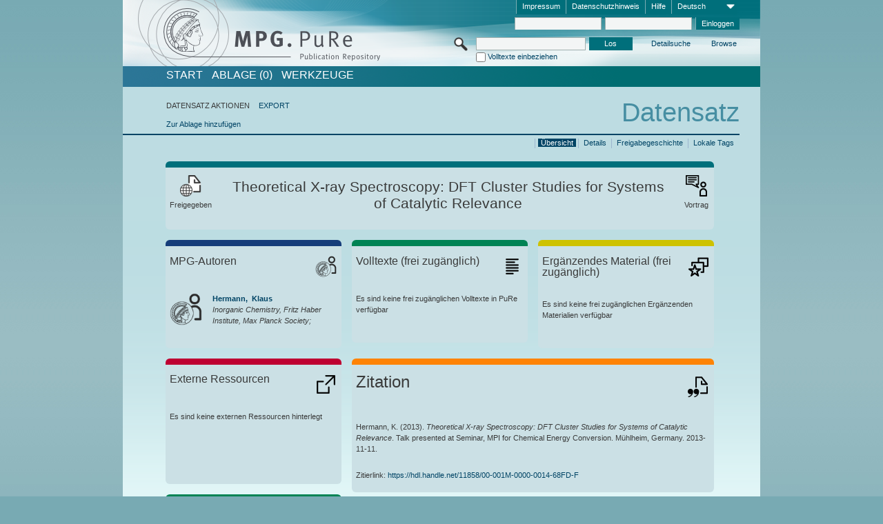

--- FILE ---
content_type: text/html;charset=UTF-8
request_url: https://pure.mpg.de/pubman/faces/ViewItemOverviewPage.jsp?itemId=item_1840965
body_size: 12901
content:
<!DOCTYPE html>
<html xmlns="http://www.w3.org/1999/xhtml"><head id="j_idt2"><link type="text/css" rel="stylesheet" href="/pubman/faces/javax.faces.resource/theme.css?ln=primefaces-aristo" /><link type="text/css" rel="stylesheet" href="/pubman/faces/javax.faces.resource/font-awesome-4.7.0/css/font-awesome.min.css" /><link type="text/css" rel="stylesheet" href="/pubman/faces/javax.faces.resource/commonJavaScript/jquery/css/jquery-ui-1.10.4.min.css" /><script type="text/javascript" src="/pubman/faces/javax.faces.resource/jsf.js?ln=javax.faces"></script><script type="text/javascript">if(window.PrimeFaces){PrimeFaces.settings.locale='de_DE';}</script>
    <title>Theoretical X-ray Spectroscopy: DFT Cluster Studies for Systems of Catalytic Relevance :: MPG.PuRe
    </title>
	<meta http-equiv="Content-Type" content="text/html; charset=utf-8" />
	<meta http-equiv="pragma" content="no-cache" />
	<meta http-equiv="cache-control" content="no-cache" />
	<meta http-equiv="expires" content="0" />
	<link href="/pubman/resources/cssFramework/main.css" type="text/css" rel="stylesheet" /><link href="/pubman/resources/cssFramework/themes/skin_MPG/styles/theme.css" type="text/css" rel="stylesheet"/><link rel="shortcut icon" type="image/png" href="/pubman/faces/javax.faces.resources/pubman_favicon_32_32.png"/>
	
	<style type="text/css">
		.headerLogo {background-image: none; }
	</style>
	<style type="text/css">
		.fa { line-height: inherit; margin-right: 0.454545em; color: #004465;}
	</style>
	
	<script type="text/javascript">var cookieVersion = "1.0";</script>
	
	<link rel="search" type="application/opensearchdescription+xml" title="Suche nach Publikationen in MPG.PuRe production" href="https://pure.mpg.de/pubman/faces/search/OpenSearch.jsp" /><script type="text/javascript" src="/pubman/faces/javax.faces.resource/jquery/jquery.js?ln=primefaces&amp;v=6.0"></script><script type="text/javascript" src="/pubman/faces/javax.faces.resource/scripts.js"></script><script type="text/javascript" src="/pubman/faces/javax.faces.resource/commonJavaScript/eSciDoc_javascript.js"></script><script type="text/javascript" src="/pubman/faces/javax.faces.resource/commonJavaScript/componentJavaScript/eSciDoc_ext_paginator.js"></script><script type="text/javascript" src="/pubman/faces/javax.faces.resource/commonJavaScript/componentJavaScript/eSciDoc_selectbox.js"></script><script type="text/javascript" src="/pubman/faces/javax.faces.resource/commonJavaScript/componentJavaScript/eSciDoc_item_list.js"></script><script type="text/javascript" src="/pubman/faces/javax.faces.resource/commonJavaScript/componentJavaScript/eSciDoc_full_item.js"></script><script type="text/javascript" src="/pubman/faces/javax.faces.resource/commonJavaScript/componentJavaScript/eSciDoc_single_elements.js"></script><script type="text/javascript" src="/pubman/faces/javax.faces.resource/commonJavaScript/componentJavaScript/breadcrump.js"></script>
	
	<link href="/cone/js/jquery.suggest.css" rel="stylesheet" type="text/css" />
    <link rel="unapi-server" type="application/xml" title="unAPI" href="https://pure.mpg.de/rest/unapi" />
<meta xmlns="http://www.w3.org/1999/xhtml" name="citation_author"
      content="Hermann, Klaus" />
<meta xmlns="http://www.w3.org/1999/xhtml" name="citation_author_institution"
      content="Inorganic Chemistry, Fritz Haber Institute, Max Planck Society" />
<meta xmlns="http://www.w3.org/1999/xhtml" name="citation_title"
      content="Theoretical X-ray Spectroscopy: DFT Cluster Studies for Systems of Catalytic &#xA;Relevance" />
<meta xmlns="http://www.w3.org/1999/xhtml" name="citation_conference_title"
      content="Seminar, MPI for Chemical Energy Conversion" />
<meta xmlns="http://www.w3.org/1999/xhtml" name="DC.creator" content="Hermann, Klaus" />
<meta xmlns="http://www.w3.org/1999/xhtml" name="DC.title"
      content="Theoretical X-ray Spectroscopy: DFT Cluster Studies for Systems of Catalytic &#xA;Relevance" />
<meta xmlns="http://www.w3.org/1999/xhtml" name="DC.relation.ispartof"
      content="Seminar, MPI for Chemical Energy Conversion" />
    <meta name="description" content="Autor: Hermann, Klaus; Genre: Vortrag; Titel: Theoretical X-ray Spectroscopy: DFT Cluster Studies for Systems of Catalytic Relevance" /><script type="text/javascript" src="/pubman/faces/javax.faces.resource/commonJavaScript/jquery/jquery-ui-1.10.4.min.js"></script>
	<!-- ACHTUNG: Mit untenstehenden Bibliotheken funktioniert der nanoScroller nicht !!!
	              Daher kann auch eSciDoc_full_item.js nicht auf die neue Syntax umgestellt werden!!!
	&lt;h:outputScript name="commonJavaScript/jquery/jquery-3.6.0.js" /&gt;
	&lt;h:outputScript name="commonJavaScript/jquery/jquery-migrate-3.3.2.js" /&gt;
	  -->
    <script src="/cone/js/jquery.suggest.js"></script><script type="text/javascript" src="/pubman/faces/javax.faces.resource/commonJavaScript/componentJavaScript/autoSuggestFunctions.js"></script>
    <style type="text/css">
        .dialogNoTitleBar .ui-dialog-titlebar {
            display: none;
        }

        .ui-dialog {
            background: #eee
        }
    </style>
    <script type="text/javascript">
        var currentDialog;
        var text = 'Mit dem nächsten Schritt ermächtigen Sie die Max Planck Digital Library, einen DataCite DOI (Digital Object Identifier) für diese in MPG.PuRe verzeichnete Publikation zu registrieren.<br/><br/>Die DOI-Registrierung kann nicht rückgängig gemacht werden. Deshalb bitten wir Sie, diese Funktion mit Bedacht und nur dann zu verwenden, wenn Sie sich der daraus entstehenden Konsequenzen bewusst sind.<br/><br/>Im Besonderen bestätigen Sie mit dieser DOI-Registrierung die wissenschaftliche Qualität des Inhalts, sowie die Tatsache, dass dieser Publikation bisher weder von Seiten der MPG, noch von einer anderen Stelle ein DOI zugewiesen worden ist. Nähere Informationen zu diesen Anforderungen finden Sie <a href="http://doi.mpdl.mpg.de/faq/#req" target="_new">hier</a>.<br/><br/>Darüber hinaus stimmen Sie zu, dass die URL des MPG.PuRe-Datensatzes sowie die bibliografischen Metadaten zum Zwecke der DOI-Registrierung an die Technische Informationsbibliothek (TIB) Hannover übermittelt werden dürfen.';

        function showDialog() {
            currentDialog = $("<p>" + text + "</p>").dialog({
                dialogClass: "dialogNoTitleBar",
                modal: true,
                width: "auto",
                resizable: false,
                draggable: false,
                width: 500,
                buttons: [{
                        text: "Abbrechen",
                        click: function() {
                            $(this).dialog("close");
                        }
                    },
                    {
                        text: "DOI erzeugen",
                        click: function() {
                            $(".hiddenLnkExecuteAddDoi").click();
                            $(this).dialog("close");
                        }
                    }
                ],
                close: function(event, ui) {
                    $(this).dialog("destroy");
                }
            });
        }
    </script></head>

<body lang="de">
        <!-- The unAPI Identifier for this item --><abbr class='unapi-id' title='item_1840965_3'></abbr>
        <div class="full wrapper"><input id="offset" type="hidden" name="offset" />
		<div class="full_area0 header clear">
			<!-- begin: header section (including meta menu, logo, searchMenu and main menu)-->
			<!-- import meta menu here --><div id="Header:metaMenuSkipLinkAnchor" class="full_area0 metaMenu">
		<!-- meta Menu starts here -->
<form id="Header:j_idt52" name="Header:j_idt52" method="post" action="/pubman/faces/ViewItemOverviewPage.jsp" enctype="application/x-www-form-urlencoded">
<input type="hidden" name="Header:j_idt52" value="Header:j_idt52" />
<span class="seperator"></span>
				<div class="medium_area0 endline selectContainer">
					<div class="medium_area0">
						<span class="medium_area0 selectionBox">Deutsch</span>
						<div class="min_imgArea selectboxIcon"> </div>
					</div><select id="Header:j_idt52:selSelectLocale" name="Header:j_idt52:selSelectLocale" class="medium_area0" size="1" title="Sprachauswahl." onchange="submit();">	<option value="en">English</option>
	<option value="de" selected="selected">Deutsch</option>
	<option value="ja">日本語</option>
</select>
				</div><span class="seperator"></span>

				<!-- Guide --><a id="Header:j_idt52:lnkPubManHelp" name="Header:j_idt52:lnkPubManHelp" href="https://colab.mpdl.mpg.de/mediawiki/MPG.PuRe_Help" rel="noreferrer noopener" title="MPG.PuRe Hilfe" target="_blank" class="free_area0_p8 endline">Hilfe</a><span class="seperator"></span>

				<!-- Privacy Policy --><a id="Header:j_idt52:lnkPrivacyPolicy" href="#" title="DatenschutzHinweis" onclick="jsf.util.chain(this,event,'loadBlog(\'http://colab.mpdl.mpg.de/mediawiki/MPG.PuRe_Datenschutzhinweis\');return false','mojarra.jsfcljs(document.getElementById(\'Header:j_idt52\'),{\'Header:j_idt52:lnkPrivacyPolicy\':\'Header:j_idt52:lnkPrivacyPolicy\'},\'\')');return false" class="free_area0_p8 endline">Datenschutzhinweis</a><span class="seperator"></span>

				<!-- Policy --><a id="Header:j_idt52:lnkPolicy" href="#" title="Leitlinien&amp;Impressum." onclick="jsf.util.chain(this,event,'loadBlog(\'http://colab.mpdl.mpg.de/mediawiki/MPG.PuRe_Impressum\');return false','mojarra.jsfcljs(document.getElementById(\'Header:j_idt52\'),{\'Header:j_idt52:lnkPolicy\':\'Header:j_idt52:lnkPolicy\'},\'\')');return false" class="free_area0_p8 endline">Impressum</a><span class="seperator"></span>

				<!-- CurrentIp -->

				<!-- LogIn, LogOut --><div id="Header:j_idt52:login" style="clear:right; margin-top:0.37em"><span class="seperator"></span><input id="Header:j_idt52:lnkLogin" type="submit" name="Header:j_idt52:lnkLogin" value="Einloggen" class="activeButton quickSearchBtn free_area0_p8 endline" /><input id="Header:j_idt52:inputUsername" type="text" name="Header:j_idt52:inputUsername" class="large_txtInput" />
					<!--
					&lt;p:watermark for="inputUsername" value="username"
						rendered="true" /&gt;
					--><span class="seperator"></span><input id="Header:j_idt52:inputSecretPassword" type="password" name="Header:j_idt52:inputSecretPassword" value="" class="large_txtInput" />
					<!--
					&lt;p:watermark for="inputSecretPassword" value="password"
						rendered="true" /&gt;
					--></div>

			<!-- meta Menu ends here --><input type="hidden" name="javax.faces.ViewState" id="j_id1:javax.faces.ViewState:0" value="xnNU/YDF6+Jz5YUgCjlVroJeYUHCt/7X8Yk/A7jS3numE5cFGCq9uy266RDuBqxuysh2qGckY5kwzHrUCOHWq/uG27xaD53T9JY2XvLNKqheQEOUKei3AyPnF9Pl8rvIGjg/axZ1o8UwdWiwabwJZX4jc7m6x9Jps0RYjDONUFm7zd8ONUjKdJUxkytC/Lqh0+QgLYtW7myF2m/nZ6gQBK/nVMgvEEQhgbWPFrvRLa2c+ESQdtc3W5f0MrPo+ARtDK/4BHogWjq4/OyQWo+2REeNrjKzes50bJIjlMNQvnqRMXsEy7VrU9Dk2ml/nEKq7gQjsGJ6xFNH5an9cGEWu5tSnilqgmR3TErEGdkErSa7tpk3rWX7jHyB7P//iZA5xveMDw8RdaMIDIMJNoi0LJgkl/[base64]/OlK3XAPMFrTIMqKK0JSA7t/BNvmT2Y84N4F/TmoSMS8Lj7vVtHULqu1Qgrumps0/9V4TZ4GR6udQgh2gjChsmoW2APjSXbw7Qv0Y70BO14+PXC8L+vEhl9EMa2rWj8s6Cs+Sw+JiQxVQiQyRIDYeR41Wq4QaeiyroeflUC8jM89VFgR1E4VFzVnLC9CJ/3ZWWTkjkaqtbF5BPZs7wSq/8FTwZKechwvYl4Cw06jGFWdYRGQZJjXV1wDgD0pVQ8R6RF9jJshLzvMkCTxxF43+jHFfS3Rc/S1VF5kNAX6rpbcYsGjwyHW5sEnr/oVNjMyxg7iZzTveSLlTxY2Oyq5hlHGQ6yDRSWtXTFYADRCsCwD3s3uzVkefS69pHMA3d9ytjUBmnTas1iqyw/5a/jN6HGW8Frvn0SL0+v581U7tlAd2gxLDYLEKhvsYYFBbW/0SZmwX/BmUDEMTba7jwSBzJavoeXE9XMkSi2uXuecZcXJTCApMY7JYYy9dF8q/uLRICMyTbQz+ZSL3aIpGvbUEsplBbnAf9SovPUhi8ShbIFTFzxGVaEdQJ5my26wUoIFiEUkg/7sgMhVNNEEms/QywxxZFCuLafhb+roKT/[base64]/krQWBl5MbNM2RLMp3uejIio/SUq9IlTV7dXzhTyeDlKIelvaoaZq1FHbL/7sj55ZmwLfUhGoG2o+i5bKo2+l1U+fOCxavG5u8Tg38v5T401Kr/4SlTbvarz9LLEKToq1+7h+Ewg6J3a+rY03dTo4Gq1Y3aH6WEQEdEiet+go/pPkjdGEsCvbRYvHsOdS/zKIs5YrlpN7TtV7yglWVApvo8/kswJbrDcrc/awczlweueysngLbMHGHtOpgF+2DpfTc+ANxrtuj7Iimhl5m9z5KpBWvP7uKmNkz93mnkGexPCREToujfNoanKXxVCsSzYP9soinm6U7T75MJyzzMmk7STPER6piPjCOzg8MQxpYtUmtxCw1/cqNaU0JIkvSRrceB9vq6U9amYIyhf2XtjN+cq+dEpLetLC4hdmmqw1runKzXqY=" autocomplete="off" />
</form></div>
			<div class="full_area0 LogoNSearch"><a id="Header:lnkStartPage" name="Header:lnkStartPage" href="/pubman/faces/HomePage.jsp" title="Zur PubMan Startseite wechseln."><img src="/pubman/resources/images/pure_logo_web.png" style="border:none;" class="tiny_marginLExcl headerLogo" /><span class="tiny_marginLExcl xDouble_area0 themePark "></span></a>
			<!-- import search here-->
	
	<div id="searchMenuSkipLinkAnchor" class="free_area0 searchMenu">
<form id="Header:j_idt85" name="Header:j_idt85" method="post" action="/pubman/faces/ViewItemOverviewPage.jsp" enctype="application/x-www-form-urlencoded">
<input type="hidden" name="Header:j_idt85" value="Header:j_idt85" />

			<span class="std_imgArea quickSearchIcon"> </span>
			<span class="xLarge_area0 quickSearchMenu"><input id="Header:j_idt85:quickSearchString" type="text" name="Header:j_idt85:quickSearchString" class="xLarge_txtInput quickSearchTextInput" title="Suchtext" /><span class="xLarge_checkbox quickSearchCheckBoxMenu"><input id="Header:j_idt85:quickSearchCheckBox" type="checkbox" name="Header:j_idt85:quickSearchCheckBox" /><label for="Header:j_idt85:quickSearchCheckBox">Volltexte einbeziehen</label></span>
			</span><input id="Header:j_idt85:btnQuickSearchStart" type="submit" name="Header:j_idt85:btnQuickSearchStart" value="Los" title="Suche starten." class="small_txtBtn activeButton quickSearchBtn" />
			<span class="free_area0"><a id="Header:j_idt85:lnkAdvancedSearch" name="Header:j_idt85:lnkAdvancedSearch" href="/pubman/faces/AdvancedSearchPage.jsp" title="Erweiterte Suchmöglichkeiten über freigegebene Datensätze" class="free_area0_p3 advancedSearchMenu tiny_marginLExcl">Detailsuche</a><a id="Header:j_idt85:lnkBrowseBy" href="#" title="Browsen nach Organisationen und weiteren Kategorien" onclick="mojarra.jsfcljs(document.getElementById('Header:j_idt85'),{'Header:j_idt85:lnkBrowseBy':'Header:j_idt85:lnkBrowseBy'},'');return false" class="free_area0_p3 organisationSearchMenu tiny_marginLExcl endline">Browse</a>
			</span><input type="hidden" name="javax.faces.ViewState" id="j_id1:javax.faces.ViewState:1" value="pzqRGSACfHG3YWneHZ5CcWupSoH7qg75Oz4SjwLY1Fmjx/CqmwqQVp5QW9dZ0tHW1tVxxkXmhIuOHiGJqaBQ+ieSj1XBqgI1ZRrNBWDx/JtIXfhcnEMRefo3Ww5z8umwdIjCmTC83lAYf/gLrUQqP9iNH0uG246ffZVDA6FNn04DLHJYoyRNcxY3V6Gq3EMQRgvQCdgSrGYNmGM7VKjWiG8acBPFhYz7Z0z74038HoQuvkrzQL9C4HoUKfiPqe9SMwImytI6pnKawgCj/qNUfqg1p0T5SsGG+5A0S7ZGvDP3Pwrgm02tlbZljTFwpClCAlX/4gBwLDOOZKiThXojBx2pPATyGZu+An42AMMDp3qwe2TrFl1vyqCtGk2T/31mjn/AnMHoVQEHWt6Szms3hI+KI1ygprea/[base64]/egpueQtqCkJqoIPYOj5T//IJsMVRYIVqODf5Z4irnlV297Uq1cus2bWJ9pTTYWFYo3Ub14L4ewPc3BoJPZQtjrGUVsNviEQZF94P1jcAmSQLQpZYg4w/cUyUqW63ESIN8VHboY+uIZP8jS6UsGSttLzLCgeQeZ1HvvmxC0Iht/9JYOLkhsrLDgm4Q5dD/NR5ByXPUEs2OexQMVtL/tXzG2yfI6u2DXJqZjsLNEhHhY16JP/6QC3WBLZeRo7f20Z05wb/UvIhC6a+MaOrJWxUYiVRhUNxbgk2xY02Pf14hd9p3+sQyzcWglGhPdnOpFA9E+nk5S1KyKBrIUoIiAc11rlokckQDhrAWBIUWP0KmlzYWRvIlBQZvTNAiLjZPRvVMnO4Le3/bbtlHLpB+NHae5qE/VKhqlpzOiGZAoPlJPl0WqQE3HMsUFFC9ZEFjpex0fBipmeA4xusAOxBedhXPVwWKE+51DYOuDeYwDTI4VNBbwvdRpHoQvql/v2V1S1TbnfBUKXZm32b5wE0HSedsuvkFgWvyU6NeHmVUAdTDqSNJdb67pt7ftEd4YK9cbaH2aq8W+hcV2XQ67t/ZSGM73M/kaDwJhNEzE1KYeX89D3avZPfcG53HHllwcOFMiwHeDWDzXgS9PsLEXRQ/CoGGKeFzwNC1zVAi+F/hI4TUD6t/GfRoQI25xwoT1mXPNWwCmf6UrxuNSIvkqAk5JysF7jFk5dYr6efq3yf9FNinViXCAMHbi4pEmvGwwDx4nx3Y0BRmCFG1l2JR4bu4J5m8ORxzcBE6CzLs8wYTLj0wSlc1h5qEfxbwFQZwVp0muHUfM/461vJJSSEii6uOLc6Bj3tHia5M8VNOGyRJB9O6oQ/IuJFr8lc6oOszApy4BL1neIC763Y4pUBZIpMBh/x1rveo+m44g/0pavuNPuOVqUc6giX/sgkbJ+jPoyVriuQiYyRA0bPEtfa4zWZdi30yWJsfoDayAhVARIohG7ZSAUdv8wEqbKKTsO8+voruh9GteKbkw5cTpxbuRjAkxc3AfZiLRh/YGRErQGbzg2PVGNq+I8cy5MmTKY/p/ko0AzwK4ulQEEo1WKvzu/UDAyiAZhfV04l3aqEYv/hPIstdyXZUFl/cLON4a1mupB6RfH6uDJDAH2T+okY=" autocomplete="off" />
</form>
	</div>
			</div>
		</div>
		<!-- import main menu here -->
	
	<div id="mainMenuSkipLinkAnchor" class="full_area0 mainMenu"><a id="Header:lnkHome" name="Header:lnkHome" href="/pubman/faces/HomePage.jsp" title="Gehe zur PubMan Startseite." class="free_area0">START</a>
		<!--  start should replace the following later -->
		<!--  stop should replace the following later --><a id="Header:lnkCartItems" name="Header:lnkCartItems" href="/pubman/faces/CartItemsPage.jsp" title="Gehe zur Ablage." class="free_area0">ABLAGE  (0)</a><a id="Header:lnkTools" name="Header:lnkTools" href="/pubman/faces/ToolsPage.jsp" title="Gehe zur Werkzeug-Übersicht" class="free_area0">Werkzeuge</a>
	</div>
<form id="form1" name="form1" method="post" action="/pubman/faces/ViewItemOverviewPage.jsp" enctype="application/x-www-form-urlencoded">
<input type="hidden" name="form1" value="form1" />

                <div id="content" class="full_area0 clear">
                    <!-- begin: content section (including elements that visualy belong to the header (breadcrumb, headline, subheader and content menu)) -->
                    <div class="clear">
                        <div class="headerSection">
		<div class="clear breadcrumb">
			<!-- Breadcrumb starts here -->
			<ol>
				<li></li>
			</ol>
			<!-- Breadcrumb ends here -->
		</div>
                            <div id="contentSkipLinkAnchor" class="clear headLine">
                                <!-- Headline starts here -->
                                <h1>Datensatz
                                </h1>
                                <!-- Headline ends here -->
                            </div>
                        </div>
                        <div class="small_marginLIncl subHeaderSection">
                            <!-- content menu starts here --><div class="contentMenu">
                                <!-- content menu upper line starts here -->
                                <div class="free_area0 sub"><span class="free_area0">DATENSATZ AKTIONEN</span><span class="seperator void"></span><a id="form1:lnkLinkForExportView" name="form1:lnkLinkForExportView" href="ViewItemFullPage.jsp?itemId=item_1840965_3&amp;view=EXPORT" class="free_area0">EXPORT</a>
                                </div>
                                <!-- content menu upper line ends here -->
                                <!-- content menu lower line (actions) starts here --><div class="free_area0 sub action"><a id="form1:lnkAddToBasket" href="#" onclick="jsf.util.chain(this,event,'fullItemReloadAjax();','mojarra.jsfcljs(document.getElementById(\'form1\'),{\'form1:lnkAddToBasket\':\'form1:lnkAddToBasket\'},\'\')');return false">Zur Ablage hinzufügen</a>
                                    <!-- hidden Button for executing the addDoi command, after the jquery dialog has been confirmed --><a id="form1:lnkExecuteAddDoi" href="#" style="display:none;" onclick="jsf.util.chain(this,event,'fullItemReloadAjax();','mojarra.jsfcljs(document.getElementById(\'form1\'),{\'form1:lnkExecuteAddDoi\':\'form1:lnkExecuteAddDoi\'},\'\')');return false" class="hiddenLnkExecuteAddDoi">#</a></div>
                                <!-- content menu lower line (actions) ends here -->
                                <!-- content menu lower line (export) starts here --></div>
                            <!-- content menu ends here -->
                            <!-- Subheadline starts here -->
                            <!-- Subheadline ends here -->
                            <!-- JSF messages -->
                            <div class="subHeader">
                            </div>
                            <!-- Subheadline ends here -->
                        </div>
                    </div><div class="full_area0">
                        <div class="full_area0 fullItem">
                            <!-- Item control information starts here -->
                            <div class="full_area0 fullItemControls">
                                <span class="full_area0_p5"> <b class="free_area0 small_marginLExcl">  </b><span class="seperator"></span><a id="form1:lnkViewLocalTagsPage" name="form1:lnkViewLocalTagsPage" href="/pubman/faces/ViewLocalTagsPage.jsp" class="free_area0">Lokale Tags</a><span class="seperator"></span><a id="form1:lnkViewItemFull_btnItemVersions" href="#" onclick="mojarra.jsfcljs(document.getElementById('form1'),{'form1:lnkViewItemFull_btnItemVersions':'form1:lnkViewItemFull_btnItemVersions'},'');return false" class="free_area0">Freigabegeschichte</a><span class="seperator"></span><a id="form1:lnkViewItemPage" name="form1:lnkViewItemPage" href="https://pure.mpg.de/pubman/faces/ViewItemFullPage.jsp?itemId=item_1840965_3" class="free_area0">Details</a><span class="seperator"></span><a id="form1:lnkViewItemOverviewPage" name="form1:lnkViewItemOverviewPage" href="#contentSkipLinkAnchor" class="free_area0 actual">Übersicht</a><span class="seperator"></span>
								</span>
                            </div>
                            <!-- Item control information ends here -->
                            <!-- Paginator starts here --><span class="full_area0 pageBrowserItem"><span class="paginatorPanel"></span></span>
                            <!-- Paginator ends here -->
                            <!-- ItemView starts here --><div class="full_area0">
	
	<!-- Title tile --><div class="filled_area0 tiny_marginRExcl small_marginLExcl tile_category borderDarkTurquoise"><div class="filled_area0_p6">
			<!-- Status icon and label --><span class="status_group tiny_marginRExcl">
				<!-- transparent src image needed for correct illustration in IE -->
				<img class="big_imgBtn statusIcon releasedItem" src="../resources/images/overviewPage/1x1transparent.gif" />
				<br />Freigegeben</span>
			<!-- Genre(-group) icon and label --><span class="genre_group tiny_marginLExcl"><img src="../resources/images/overviewPage/presentation_or_teaching_31.png" class="big_imgBtn" />
				<br />Vortrag</span>
			<!-- Publication title -->
			<h4 class="tile_publication_title">Theoretical X-ray Spectroscopy: DFT Cluster Studies for Systems of Catalytic Relevance
			</h4></div></div><div class="huge_area0 xTiny_marginRExcl small_marginLExcl" style="overflow:visible;">

	<!-- Authors tile --><div class="huge_area0 tile_category borderDarkBlue">
		<!-- Authors tile title and icon --><div class="huge_area0_p6">
			<h5 class="tile_title">
				<img src="../resources/images/overviewPage/MPG_authors_31.png" class="big_imgBtn" align="right" />MPG-Autoren
			</h5></div>
		<!-- If no MPG authors available show message -->
		<!-- If no OpenSource authors available show message -->
		<!-- Iterator for MPG Authors --><div class="huge_area0_p0 nano" style="max-height:300px;"><div class="free_area0_p6 content">
					<div>
						<!-- Hidden ID (used to replace image with CoNE image if available [see JavaScript]) --><span class="mpgAuthorId noDisplay">/persons/resource/persons21623</span>
						<!-- specific --><span class="image">
							<!-- Standard image for Authors with CoNE link --><a href="https://pure.mpg.de/cone/persons/resource/persons21623" rel="noreferrer noopener" target="_blank">
								<img src="../resources/images/overviewPage/MPG_authors_64.png" class="large_imgImg xTiny_marginRExcl" align="left" /></a>
							<!-- Standard image for Authors without CoNE link --></span>
						<!-- Author textual information -->
						<p class="xLarge_area0 xTiny_marginLExcl">
							<!-- Author name with CoNE link --><span class="author_name"><a href="https://pure.mpg.de/cone/persons/resource/persons21623" rel="noreferrer noopener" target="_blank">Hermann, 
								Klaus</a></span>
							<!-- Author name without CoNE link -->
							<!-- Iterator for the authors organizations (linked in the publication) --><span class="author_organization">
									<br />Inorganic Chemistry, Fritz Haber Institute, Max Planck Society;</span>
						</p>
					</div></div></div>
		<!-- Iterator for OpenSource Authors --></div>
	
	<!-- External resource tile --><div class="huge_area0 tile_category borderRed">
		<!-- External resource title and icon --><div class="huge_area0_p6">
			<h5 class="tile_title">
				<img src="../resources/images/overviewPage/external_Ressources_31.png" class="big_imgBtn" align="right" />Externe Ressourcen
			</h5></div>
		<!-- If no external resources are available show message --><div class="huge_area0_p6">Es sind keine externen Ressourcen hinterlegt</div>
		<!-- Iterator for external resources --><div class="huge_area0_p0 nano" style="max-height:300px;min-height:62px;"><div class="free_area0_p6 content"></div></div></div>
	
	<!-- Fulltext tile --><div class="huge_area0 tile_category borderDarkGreen xTiny_marginRExcl">
		<!-- Fulltext title and icon --><div class="huge_area0_p6">
			<h5 class="tile_title">
				<img src="../resources/images/overviewPage/fulltext_31.png" class="big_imgBtn" align="right" />Volltexte (beschränkter Zugriff)
			</h5></div>
		<!-- If no fulltexts are available show message --><div class="huge_area0_p6">Für Ihren IP-Bereich sind aktuell keine Volltexte freigegeben.</div>
		<!-- Iterator for publicly accessible fulltexts (not only any-fulltext, but also postprint/preprint/publisher-version) --><div class="huge_area0_p0 nano" style="max-height:350px;"><div class="free_area0_p6 content"></div></div></div></div><div class="third_area0">
	
	<!-- Fulltext tile --><div class="huge_area0 tile_category borderDarkGreen xTiny_marginRExcl">
		<!-- Fulltext title and icon --><div class="huge_area0_p6">
			<h5 class="tile_title">
				<img src="../resources/images/overviewPage/fulltext_31.png" class="big_imgBtn" align="right" />Volltexte (frei zugänglich)
			</h5></div>
		<!-- If no fulltexts are available show message --><div class="huge_area0_p6">Es sind keine frei zugänglichen Volltexte in PuRe verfügbar</div>
		<!-- Iterator for publicly accessible fulltexts (not only any-fulltext, but also postprint/preprint/publisher-version) --><div class="huge_area0_p0 nano" style="max-height:350px;"><div class="free_area0_p6 content"></div></div></div>
	
	<!-- Supplementary Material tile --><div class="huge_area0 tile_category borderYellow">
		<!-- Supplementary Material title and icon --><div class="huge_area0_p6">
			<h5 class="tile_title">
				<img src="../resources/images/overviewPage/supplementary_material_31.png" class="big_imgBtn" align="right" />Ergänzendes Material (frei zugänglich)
			</h5></div>
		<!-- If no supplementary material is available show message --><div class="free_area0_p6">Es sind keine frei zugänglichen Ergänzenden Materialien verfügbar</div>
		<!-- Iterator for publicly accessible supplementary material --><div class="huge_area0_p0 nano" style="max-height:300px;"><div class="free_area0_p6 content"></div></div></div>
	
	<!-- Citation tile --><div class="third_area0 tile_category borderOrange">
		<!-- Citation title and icon --><div class="third_area0_p6">
			<h5 class="tile_citation_title">
				<img src="../resources/images/overviewPage/citation_31.png" class="big_imgBtn" align="right" />Zitation
			</h5></div>
		<!-- Citation text and PID --><div class="third_area0_p6">
			<!-- Citation -->
      <div class="Pubman">
         <p>Hermann, K. <span class="DisplayDateStatus">(2013).</span> <span class="Italic"><i>Theoretical X-ray Spectroscopy: DFT Cluster
            Studies for Systems of Catalytic Relevance</i></span>. Talk presented at Seminar, MPI for Chemical Energy Conversion. Mühlheim,
            Germany. 2013-11-11.
         </p>
      </div>
   
			<br />
			<!-- PID --><span id="form1:txtCitationUrlItemPid">Zitierlink: </span><a id="form1:lnkCitationURLItemPid" name="form1:lnkCitationURLItemPid" href="https://hdl.handle.net/11858/00-001M-0000-0014-68FD-F" title="Führt zu der aktuellsten für Sie verfügbaren Version dieser Publikation. Abhängig vom Status der jüngsten Version und Ihren Nutzerrechten können dies unterschiedliche Versionen sein.">https://hdl.handle.net/11858/00-001M-0000-0014-68FD-F</a>
			<!-- URL if PID is deactivated --></div></div>
	
	<!-- Abstract Tile --><div class="third_area0 tile_category borderBrown">
		<!-- Abstract title and image --><div class="third_area0_p6">
			<h5 class="tile_title">
				<img src="../resources/images/overviewPage/abstract_31.png" class="big_imgBtn" align="right" />Zusammenfassung
			</h5></div>
		<!-- If no abstracts are available show message--><div class="huge_area0_p6">Es ist keine Zusammenfassung verfügbar</div>
		<!-- Iterator for abstracts --></div></div></div>
                            <!-- ItemView ends here -->
                        </div></div>
                    <!-- end: content section -->
                </div><input type="hidden" name="javax.faces.ViewState" id="j_id1:javax.faces.ViewState:2" value="cc8FmKMtedxaDoYHW0VFK5bmeu7Maq4H849I2TfLTIU2ZqetQ+t70pTM+jWU0rVy7E4UHy6qD+Dj1XoikJyGDpbmO6itSdIEFuyrah/FRHPnnX5m7ctXND2i6lbiPvbNp4e+IGVpffWb6xm80UMFYG3zkZiVTR6lh9k1vaOmgMlEgyw5WXjxw+au0tJdurulbYkO1/Fzp46zHj6wHG3XzWIb6Q0hKXAuteyV+oRjx+w3bSB3nNoCtc8gOmZXkmipzBoG+41O/zftYzw5thd4xAaK9T+0fOl1Y5ldYfUrDkjJNGUiVoInfm/GPEDV3iJch57sv0RcyHn/WW2nIsTZU3PQ+qGDsYbAoNl+VmurcrU+hk0Pdgk/Lzvt7+7AagExdQkbhjaBu6A/QuxBR2NQ67StYOLlZ5xxRoMCNwxJwdUsaQKJsODa9XcMkMy2TehkKx0BpLzLt2TSoJCceUWdjwv3+ilZUxaTssSuOP9TJD1Zdc6W5LVHq32WtUlm83xDOmCvcH9CjjJUAsUFwb/oV+G2vMjIiBccN/UhpcGmiLmwH0tFgHEOfTtK1NJNGuFghGqKeHUNLB/3AzwrFFIeiGmEVWdVM2ol5FFKWCQqULzl7/KMPsK2b+++MOI8Jj+XWIGv+mkDBj+MzIPKngGo0WS0/TcZu+QpgqtNu3yDx5rxZy0NdpyQ47thAWCGG9ekia6MpPEJYGGuzaAtmWVU0zjbjLdBiKVB5KtPYQ0RMMPc3ZwcvI7VWRKyauIBx0ih5iSVldZUQ/uhwpcGzDG1zPiIFxtRqGNW/uIi7uxgFd3eGQLKnydmOZ4FuZqsDPmAQRpKfwMBREzfIhouz2aK8melirVf7UTkEg/MVZ2PoQOURnJvnJIQ+NS6Bag7hv+jFT+t3JNLbVlONXDbW5yBj+Dg1PuvKnBSoS7XDvIC2MYDCSLWJ2YzlVB4vGjY1iidQKY05Sp7dl15Wie6GfvB/znOGLplXvzHFMLLXuHkHXH0T4F/aJU/azkp8+MdTxXNt6cRc93bL0Cd9A/txbCugMlGJbLiKssCLIfrGEL/[base64]/c07BZlczhxksgCnEsJ12kfXFYELISjDlQ5VW62niu+YhFrY4/mjC7PkS9zrwRVkBJ/IhI4XzAO5GywNiwqaTUwsaWe5IXsiuAQsNdhD5+Pe8pg/FcmmZd+oSElhpe152Crx9m6KgzDYD04KO60Mqx1BOwUSw3tmCeGL93B1GnWb6TFrricDuiRUHJibbdLFbYCgdoq4RyHHbw8t/p+br9mrKVtjnJcwNGB/M0OjkRd66OknAiIij6F4GksHkty/R+bqE9KgQGCyX7uu8HcT2ctplos3zbBpOFyuXiHCzNzUnh/QHr7QM6+3QTpjxxq0q39y+3O1DGApm8mCHGGYAFZMv0BG+Fumm5qnPyFv/2f+g0E9W6nS/JDT8JPcAELc5xJgzo6d8fFGbM6DA8NA7JibgRuiVZxZ5W97vzx6/1rih4ufUNn0iMYPtYSexMZeYIlTti9hOl3DAiIOP5UoWtNNcAPbxdfvzOskwny7NeSktAruma5d+2ovV3cLdeapf7buyftOc72IhGEqQD3zyZysXOqFmuRzB1/HAeniPBlTMAoE6sXnOKIF6IG6vOQjhdOUkqVhUs4mDUio6dzY7+rXO1WLZY6wzFoLio=" autocomplete="off" />
</form>
        </div>

		<div class="footer">

			<div class="full_area0">
				 
				<!-- Mattomo -->
<script data-name="matomo"  data-category="analytics" type="text/plain">
var _paq = _paq || [];
  /* tracker methods like "setCustomDimension" should be called before "trackPageView" */
  console.log(document.URL);

  var regexOverview = /https:\/\/pure\.mpg\.de\/pubman\/faces\/ViewItemOverviewPage\.jsp\?itemId=(item_\d+)_?\d?.*/;
  var matchOverview = regexOverview.exec(document.URL);
  var regexFull = /https:\/\/pure\.mpg\.de\/pubman\/faces\/ViewItemFullPage\.jsp\?itemId=(item_\d+)_?\d?.*/;
  var matchFull = regexFull.exec(document.URL);

  if (matchOverview != null && matchOverview[1] != null && matchOverview[1] !== undefined) {
    _paq.push(['setCustomUrl', 'https://pure.mpg.de/pubman/item/' + matchOverview[1]]);
  }
  else if (matchFull != null && matchFull[1] != null && matchFull[1] !== undefined) {
    _paq.push(['setCustomUrl', 'https://pure.mpg.de/pubman/item/' + matchFull[1]]);
  }
  
  _paq.push(['trackPageView']);
  _paq.push(["disableCookies"]);

  (function() {
    var u="//analytics.mpdl.mpg.de/";
    
    if (document.URL.toString() === 'https://pure.mpg.de/pubman/faces/ViewItemFullPage.jsp' ||
      document.URL.toString() === 'https://pure.mpg.de/pubman/faces/ViewItemOverviewPage.jsp') {
        return;
    }


    _paq.push(['setTrackerUrl', u+'piwik.php']);
    _paq.push(['setSiteId', '1']);

    var d=document, g=d.createElement('script'), s=d.getElementsByTagName('script')[0];
    g.type='text/javascript'; g.async=true; g.defer=true; g.src=u+'piwik.js'; s.parentNode.insertBefore(g,s);
  })();
</script>
<script defer src="https://assets.mpdl.mpg.de/static/mpdl-consent/consent-config-matomo.js"></script>
<script defer>
    window.addEventListener('load', ()=> {
        runConsentBanner({'privacyPolicyUrl' : 'https://colab.mpdl.mpg.de/mediawiki/MPG.PuRe_Datenschutzhinweis'});
    });
</script>

			</div>
		</div>
        
		<script type="text/javascript">
	        var suggestConeUrl = "https://pure.mpg.de/cone/";
        
		    var citationStyleSuggestBaseURL = '$1?format=json';
    		var citationStyleSuggestURL = suggestConeUrl + 'citation-styles/query';

			$(document).ready(function() {
				startNanoScrollerWhenLoaded();
				
				// Try to replace standard author images with CoNE-images
				replaceAuthorImage();
				checkUpdateCslUi();
			});

			// NanoScroller
			var counter = 0;
			var startNanoScrollerTimeout;

			// Add NanoScroller (Scrollbar only visible when hovering the marked div)
			function startNanoScrollerWhenLoaded() {
				clearTimeout(startNanoScrollerTimeout);
				switch (typeof $.fn.nanoScroller) {
					case 'function':
						var nanoDiv = $(".nano");
						nanoDiv.nanoScroller();
						break;
					default:
						counter++;
						if (counter < 10) {
							startNanoScrollerTimeout = setTimeout(startNanoScrollerWhenLoaded, 100);
						}
						break;
				}
			}

			// tries to replace the standard author image with the cone image.
			function replaceAuthorImage() {
				var url;
				var jsonRequestUrl;
				var imgElement;
				$('.mpgAuthorId').each(function(index) {
					url = $(this).text();
					jsonRequestUrl = 'https://pure.mpg.de/cone' + url + '?format=json';
					imgElement = $(this).parent().find('img').get(0);
					updateImage(imgElement, jsonRequestUrl);
				});
			}

			// JSon request to CoNE (works only if CoNE is on the same server as PubMan [Cross-site-scripting])
			// !DOES NOT WORK LOCALLY! (Cross-site-scripting)
			function updateImage(imgElement, jsonRequestUrl) {
				$.getJSON(jsonRequestUrl, function(result) {
					var pictureUrl = result.http_xmlns_com_foaf_0_1_depiction;
					if (pictureUrl != undefined && pictureUrl.trim() != '') {
						$(imgElement).attr('src', pictureUrl);
					}
				});
			}

			function checkUpdateCslUi() {
				(typeof updateCslUi == 'function') ? updateCslUi(): setTimeout("checkUpdateCslUi()", 30);
			}
		</script>
</body>

</html>